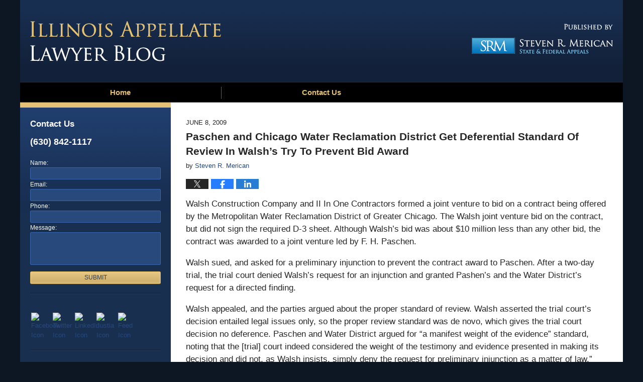

--- FILE ---
content_type: text/html; charset=UTF-8
request_url: https://www.illinoisappellatelawyerblog.com/paschen_and_chicago_water_recl/
body_size: 11641
content:
<!DOCTYPE html>
<html class="no-js displaymode-full" itemscope itemtype="http://schema.org/Blog" lang="en-US">
	<head prefix="og: http://ogp.me/ns# article: http://ogp.me/ns/article#" >
		<meta http-equiv="Content-Type" content="text/html; charset=utf-8" />
		<title>Paschen and Chicago Water Reclamation District Get Deferential Standard Of Review In Walsh’s Try To Prevent Bid Award - Illinois Appellate Lawyer Blog - June 8, 2009</title>
		<meta name="viewport" content="width=device-width, initial-scale=1.0" />

		<link rel="stylesheet" type="text/css" media="all" href="/jresources/v/20191029061149/css/main.css" />


		<script type="text/javascript">
			document.documentElement.className = document.documentElement.className.replace(/\bno-js\b/,"js");
		</script>

		<meta name="referrer" content="origin" />
		<meta name="referrer" content="unsafe-url" />

		<meta name='robots' content='index, follow, max-image-preview:large, max-snippet:-1, max-video-preview:-1' />
	<style>img:is([sizes="auto" i], [sizes^="auto," i]) { contain-intrinsic-size: 3000px 1500px }</style>
	
	<!-- This site is optimized with the Yoast SEO plugin v25.7 - https://yoast.com/wordpress/plugins/seo/ -->
	<meta name="description" content="Walsh Construction Company and II In One Contractors formed a joint venture to bid on a contract being offered by the Metropolitan Water Reclamation - June 8, 2009" />
	<link rel="canonical" href="https://www.illinoisappellatelawyerblog.com/paschen_and_chicago_water_recl/" />
	<meta name="twitter:label1" content="Written by" />
	<meta name="twitter:data1" content="Steven R. Merican" />
	<meta name="twitter:label2" content="Est. reading time" />
	<meta name="twitter:data2" content="2 minutes" />
	<!-- / Yoast SEO plugin. -->


<link rel="alternate" type="application/rss+xml" title="Illinois Appellate Lawyer Blog &raquo; Feed" href="https://www.illinoisappellatelawyerblog.com/feed/" />
<link rel="alternate" type="application/rss+xml" title="Illinois Appellate Lawyer Blog &raquo; Comments Feed" href="https://www.illinoisappellatelawyerblog.com/comments/feed/" />
<script type="text/javascript">
/* <![CDATA[ */
window._wpemojiSettings = {"baseUrl":"https:\/\/s.w.org\/images\/core\/emoji\/16.0.1\/72x72\/","ext":".png","svgUrl":"https:\/\/s.w.org\/images\/core\/emoji\/16.0.1\/svg\/","svgExt":".svg","source":{"concatemoji":"https:\/\/www.illinoisappellatelawyerblog.com\/wp-includes\/js\/wp-emoji-release.min.js?ver=7f08c3448240c80842b50f945023b5cf"}};
/*! This file is auto-generated */
!function(s,n){var o,i,e;function c(e){try{var t={supportTests:e,timestamp:(new Date).valueOf()};sessionStorage.setItem(o,JSON.stringify(t))}catch(e){}}function p(e,t,n){e.clearRect(0,0,e.canvas.width,e.canvas.height),e.fillText(t,0,0);var t=new Uint32Array(e.getImageData(0,0,e.canvas.width,e.canvas.height).data),a=(e.clearRect(0,0,e.canvas.width,e.canvas.height),e.fillText(n,0,0),new Uint32Array(e.getImageData(0,0,e.canvas.width,e.canvas.height).data));return t.every(function(e,t){return e===a[t]})}function u(e,t){e.clearRect(0,0,e.canvas.width,e.canvas.height),e.fillText(t,0,0);for(var n=e.getImageData(16,16,1,1),a=0;a<n.data.length;a++)if(0!==n.data[a])return!1;return!0}function f(e,t,n,a){switch(t){case"flag":return n(e,"\ud83c\udff3\ufe0f\u200d\u26a7\ufe0f","\ud83c\udff3\ufe0f\u200b\u26a7\ufe0f")?!1:!n(e,"\ud83c\udde8\ud83c\uddf6","\ud83c\udde8\u200b\ud83c\uddf6")&&!n(e,"\ud83c\udff4\udb40\udc67\udb40\udc62\udb40\udc65\udb40\udc6e\udb40\udc67\udb40\udc7f","\ud83c\udff4\u200b\udb40\udc67\u200b\udb40\udc62\u200b\udb40\udc65\u200b\udb40\udc6e\u200b\udb40\udc67\u200b\udb40\udc7f");case"emoji":return!a(e,"\ud83e\udedf")}return!1}function g(e,t,n,a){var r="undefined"!=typeof WorkerGlobalScope&&self instanceof WorkerGlobalScope?new OffscreenCanvas(300,150):s.createElement("canvas"),o=r.getContext("2d",{willReadFrequently:!0}),i=(o.textBaseline="top",o.font="600 32px Arial",{});return e.forEach(function(e){i[e]=t(o,e,n,a)}),i}function t(e){var t=s.createElement("script");t.src=e,t.defer=!0,s.head.appendChild(t)}"undefined"!=typeof Promise&&(o="wpEmojiSettingsSupports",i=["flag","emoji"],n.supports={everything:!0,everythingExceptFlag:!0},e=new Promise(function(e){s.addEventListener("DOMContentLoaded",e,{once:!0})}),new Promise(function(t){var n=function(){try{var e=JSON.parse(sessionStorage.getItem(o));if("object"==typeof e&&"number"==typeof e.timestamp&&(new Date).valueOf()<e.timestamp+604800&&"object"==typeof e.supportTests)return e.supportTests}catch(e){}return null}();if(!n){if("undefined"!=typeof Worker&&"undefined"!=typeof OffscreenCanvas&&"undefined"!=typeof URL&&URL.createObjectURL&&"undefined"!=typeof Blob)try{var e="postMessage("+g.toString()+"("+[JSON.stringify(i),f.toString(),p.toString(),u.toString()].join(",")+"));",a=new Blob([e],{type:"text/javascript"}),r=new Worker(URL.createObjectURL(a),{name:"wpTestEmojiSupports"});return void(r.onmessage=function(e){c(n=e.data),r.terminate(),t(n)})}catch(e){}c(n=g(i,f,p,u))}t(n)}).then(function(e){for(var t in e)n.supports[t]=e[t],n.supports.everything=n.supports.everything&&n.supports[t],"flag"!==t&&(n.supports.everythingExceptFlag=n.supports.everythingExceptFlag&&n.supports[t]);n.supports.everythingExceptFlag=n.supports.everythingExceptFlag&&!n.supports.flag,n.DOMReady=!1,n.readyCallback=function(){n.DOMReady=!0}}).then(function(){return e}).then(function(){var e;n.supports.everything||(n.readyCallback(),(e=n.source||{}).concatemoji?t(e.concatemoji):e.wpemoji&&e.twemoji&&(t(e.twemoji),t(e.wpemoji)))}))}((window,document),window._wpemojiSettings);
/* ]]> */
</script>
<style id='wp-emoji-styles-inline-css' type='text/css'>

	img.wp-smiley, img.emoji {
		display: inline !important;
		border: none !important;
		box-shadow: none !important;
		height: 1em !important;
		width: 1em !important;
		margin: 0 0.07em !important;
		vertical-align: -0.1em !important;
		background: none !important;
		padding: 0 !important;
	}
</style>
<link rel='stylesheet' id='wp-block-library-css' href='https://www.illinoisappellatelawyerblog.com/wp-includes/css/dist/block-library/style.min.css?ver=7f08c3448240c80842b50f945023b5cf' type='text/css' media='all' />
<style id='classic-theme-styles-inline-css' type='text/css'>
/*! This file is auto-generated */
.wp-block-button__link{color:#fff;background-color:#32373c;border-radius:9999px;box-shadow:none;text-decoration:none;padding:calc(.667em + 2px) calc(1.333em + 2px);font-size:1.125em}.wp-block-file__button{background:#32373c;color:#fff;text-decoration:none}
</style>
<style id='global-styles-inline-css' type='text/css'>
:root{--wp--preset--aspect-ratio--square: 1;--wp--preset--aspect-ratio--4-3: 4/3;--wp--preset--aspect-ratio--3-4: 3/4;--wp--preset--aspect-ratio--3-2: 3/2;--wp--preset--aspect-ratio--2-3: 2/3;--wp--preset--aspect-ratio--16-9: 16/9;--wp--preset--aspect-ratio--9-16: 9/16;--wp--preset--color--black: #000000;--wp--preset--color--cyan-bluish-gray: #abb8c3;--wp--preset--color--white: #ffffff;--wp--preset--color--pale-pink: #f78da7;--wp--preset--color--vivid-red: #cf2e2e;--wp--preset--color--luminous-vivid-orange: #ff6900;--wp--preset--color--luminous-vivid-amber: #fcb900;--wp--preset--color--light-green-cyan: #7bdcb5;--wp--preset--color--vivid-green-cyan: #00d084;--wp--preset--color--pale-cyan-blue: #8ed1fc;--wp--preset--color--vivid-cyan-blue: #0693e3;--wp--preset--color--vivid-purple: #9b51e0;--wp--preset--gradient--vivid-cyan-blue-to-vivid-purple: linear-gradient(135deg,rgba(6,147,227,1) 0%,rgb(155,81,224) 100%);--wp--preset--gradient--light-green-cyan-to-vivid-green-cyan: linear-gradient(135deg,rgb(122,220,180) 0%,rgb(0,208,130) 100%);--wp--preset--gradient--luminous-vivid-amber-to-luminous-vivid-orange: linear-gradient(135deg,rgba(252,185,0,1) 0%,rgba(255,105,0,1) 100%);--wp--preset--gradient--luminous-vivid-orange-to-vivid-red: linear-gradient(135deg,rgba(255,105,0,1) 0%,rgb(207,46,46) 100%);--wp--preset--gradient--very-light-gray-to-cyan-bluish-gray: linear-gradient(135deg,rgb(238,238,238) 0%,rgb(169,184,195) 100%);--wp--preset--gradient--cool-to-warm-spectrum: linear-gradient(135deg,rgb(74,234,220) 0%,rgb(151,120,209) 20%,rgb(207,42,186) 40%,rgb(238,44,130) 60%,rgb(251,105,98) 80%,rgb(254,248,76) 100%);--wp--preset--gradient--blush-light-purple: linear-gradient(135deg,rgb(255,206,236) 0%,rgb(152,150,240) 100%);--wp--preset--gradient--blush-bordeaux: linear-gradient(135deg,rgb(254,205,165) 0%,rgb(254,45,45) 50%,rgb(107,0,62) 100%);--wp--preset--gradient--luminous-dusk: linear-gradient(135deg,rgb(255,203,112) 0%,rgb(199,81,192) 50%,rgb(65,88,208) 100%);--wp--preset--gradient--pale-ocean: linear-gradient(135deg,rgb(255,245,203) 0%,rgb(182,227,212) 50%,rgb(51,167,181) 100%);--wp--preset--gradient--electric-grass: linear-gradient(135deg,rgb(202,248,128) 0%,rgb(113,206,126) 100%);--wp--preset--gradient--midnight: linear-gradient(135deg,rgb(2,3,129) 0%,rgb(40,116,252) 100%);--wp--preset--font-size--small: 13px;--wp--preset--font-size--medium: 20px;--wp--preset--font-size--large: 36px;--wp--preset--font-size--x-large: 42px;--wp--preset--spacing--20: 0.44rem;--wp--preset--spacing--30: 0.67rem;--wp--preset--spacing--40: 1rem;--wp--preset--spacing--50: 1.5rem;--wp--preset--spacing--60: 2.25rem;--wp--preset--spacing--70: 3.38rem;--wp--preset--spacing--80: 5.06rem;--wp--preset--shadow--natural: 6px 6px 9px rgba(0, 0, 0, 0.2);--wp--preset--shadow--deep: 12px 12px 50px rgba(0, 0, 0, 0.4);--wp--preset--shadow--sharp: 6px 6px 0px rgba(0, 0, 0, 0.2);--wp--preset--shadow--outlined: 6px 6px 0px -3px rgba(255, 255, 255, 1), 6px 6px rgba(0, 0, 0, 1);--wp--preset--shadow--crisp: 6px 6px 0px rgba(0, 0, 0, 1);}:where(.is-layout-flex){gap: 0.5em;}:where(.is-layout-grid){gap: 0.5em;}body .is-layout-flex{display: flex;}.is-layout-flex{flex-wrap: wrap;align-items: center;}.is-layout-flex > :is(*, div){margin: 0;}body .is-layout-grid{display: grid;}.is-layout-grid > :is(*, div){margin: 0;}:where(.wp-block-columns.is-layout-flex){gap: 2em;}:where(.wp-block-columns.is-layout-grid){gap: 2em;}:where(.wp-block-post-template.is-layout-flex){gap: 1.25em;}:where(.wp-block-post-template.is-layout-grid){gap: 1.25em;}.has-black-color{color: var(--wp--preset--color--black) !important;}.has-cyan-bluish-gray-color{color: var(--wp--preset--color--cyan-bluish-gray) !important;}.has-white-color{color: var(--wp--preset--color--white) !important;}.has-pale-pink-color{color: var(--wp--preset--color--pale-pink) !important;}.has-vivid-red-color{color: var(--wp--preset--color--vivid-red) !important;}.has-luminous-vivid-orange-color{color: var(--wp--preset--color--luminous-vivid-orange) !important;}.has-luminous-vivid-amber-color{color: var(--wp--preset--color--luminous-vivid-amber) !important;}.has-light-green-cyan-color{color: var(--wp--preset--color--light-green-cyan) !important;}.has-vivid-green-cyan-color{color: var(--wp--preset--color--vivid-green-cyan) !important;}.has-pale-cyan-blue-color{color: var(--wp--preset--color--pale-cyan-blue) !important;}.has-vivid-cyan-blue-color{color: var(--wp--preset--color--vivid-cyan-blue) !important;}.has-vivid-purple-color{color: var(--wp--preset--color--vivid-purple) !important;}.has-black-background-color{background-color: var(--wp--preset--color--black) !important;}.has-cyan-bluish-gray-background-color{background-color: var(--wp--preset--color--cyan-bluish-gray) !important;}.has-white-background-color{background-color: var(--wp--preset--color--white) !important;}.has-pale-pink-background-color{background-color: var(--wp--preset--color--pale-pink) !important;}.has-vivid-red-background-color{background-color: var(--wp--preset--color--vivid-red) !important;}.has-luminous-vivid-orange-background-color{background-color: var(--wp--preset--color--luminous-vivid-orange) !important;}.has-luminous-vivid-amber-background-color{background-color: var(--wp--preset--color--luminous-vivid-amber) !important;}.has-light-green-cyan-background-color{background-color: var(--wp--preset--color--light-green-cyan) !important;}.has-vivid-green-cyan-background-color{background-color: var(--wp--preset--color--vivid-green-cyan) !important;}.has-pale-cyan-blue-background-color{background-color: var(--wp--preset--color--pale-cyan-blue) !important;}.has-vivid-cyan-blue-background-color{background-color: var(--wp--preset--color--vivid-cyan-blue) !important;}.has-vivid-purple-background-color{background-color: var(--wp--preset--color--vivid-purple) !important;}.has-black-border-color{border-color: var(--wp--preset--color--black) !important;}.has-cyan-bluish-gray-border-color{border-color: var(--wp--preset--color--cyan-bluish-gray) !important;}.has-white-border-color{border-color: var(--wp--preset--color--white) !important;}.has-pale-pink-border-color{border-color: var(--wp--preset--color--pale-pink) !important;}.has-vivid-red-border-color{border-color: var(--wp--preset--color--vivid-red) !important;}.has-luminous-vivid-orange-border-color{border-color: var(--wp--preset--color--luminous-vivid-orange) !important;}.has-luminous-vivid-amber-border-color{border-color: var(--wp--preset--color--luminous-vivid-amber) !important;}.has-light-green-cyan-border-color{border-color: var(--wp--preset--color--light-green-cyan) !important;}.has-vivid-green-cyan-border-color{border-color: var(--wp--preset--color--vivid-green-cyan) !important;}.has-pale-cyan-blue-border-color{border-color: var(--wp--preset--color--pale-cyan-blue) !important;}.has-vivid-cyan-blue-border-color{border-color: var(--wp--preset--color--vivid-cyan-blue) !important;}.has-vivid-purple-border-color{border-color: var(--wp--preset--color--vivid-purple) !important;}.has-vivid-cyan-blue-to-vivid-purple-gradient-background{background: var(--wp--preset--gradient--vivid-cyan-blue-to-vivid-purple) !important;}.has-light-green-cyan-to-vivid-green-cyan-gradient-background{background: var(--wp--preset--gradient--light-green-cyan-to-vivid-green-cyan) !important;}.has-luminous-vivid-amber-to-luminous-vivid-orange-gradient-background{background: var(--wp--preset--gradient--luminous-vivid-amber-to-luminous-vivid-orange) !important;}.has-luminous-vivid-orange-to-vivid-red-gradient-background{background: var(--wp--preset--gradient--luminous-vivid-orange-to-vivid-red) !important;}.has-very-light-gray-to-cyan-bluish-gray-gradient-background{background: var(--wp--preset--gradient--very-light-gray-to-cyan-bluish-gray) !important;}.has-cool-to-warm-spectrum-gradient-background{background: var(--wp--preset--gradient--cool-to-warm-spectrum) !important;}.has-blush-light-purple-gradient-background{background: var(--wp--preset--gradient--blush-light-purple) !important;}.has-blush-bordeaux-gradient-background{background: var(--wp--preset--gradient--blush-bordeaux) !important;}.has-luminous-dusk-gradient-background{background: var(--wp--preset--gradient--luminous-dusk) !important;}.has-pale-ocean-gradient-background{background: var(--wp--preset--gradient--pale-ocean) !important;}.has-electric-grass-gradient-background{background: var(--wp--preset--gradient--electric-grass) !important;}.has-midnight-gradient-background{background: var(--wp--preset--gradient--midnight) !important;}.has-small-font-size{font-size: var(--wp--preset--font-size--small) !important;}.has-medium-font-size{font-size: var(--wp--preset--font-size--medium) !important;}.has-large-font-size{font-size: var(--wp--preset--font-size--large) !important;}.has-x-large-font-size{font-size: var(--wp--preset--font-size--x-large) !important;}
:where(.wp-block-post-template.is-layout-flex){gap: 1.25em;}:where(.wp-block-post-template.is-layout-grid){gap: 1.25em;}
:where(.wp-block-columns.is-layout-flex){gap: 2em;}:where(.wp-block-columns.is-layout-grid){gap: 2em;}
:root :where(.wp-block-pullquote){font-size: 1.5em;line-height: 1.6;}
</style>
<script type="text/javascript" src="https://www.illinoisappellatelawyerblog.com/wp-includes/js/jquery/jquery.min.js?ver=3.7.1" id="jquery-core-js"></script>
<script type="text/javascript" src="https://www.illinoisappellatelawyerblog.com/wp-includes/js/jquery/jquery-migrate.min.js?ver=3.4.1" id="jquery-migrate-js"></script>
<link rel="https://api.w.org/" href="https://www.illinoisappellatelawyerblog.com/wp-json/" /><link rel="alternate" title="JSON" type="application/json" href="https://www.illinoisappellatelawyerblog.com/wp-json/wp/v2/posts/284" /><link rel="EditURI" type="application/rsd+xml" title="RSD" href="https://www.illinoisappellatelawyerblog.com/xmlrpc.php?rsd" />

<link rel='shortlink' href='https://wp.me/p8asJ7-4A' />
<link rel="alternate" title="oEmbed (JSON)" type="application/json+oembed" href="https://www.illinoisappellatelawyerblog.com/wp-json/oembed/1.0/embed?url=https%3A%2F%2Fwww.illinoisappellatelawyerblog.com%2Fpaschen_and_chicago_water_recl%2F" />
<link rel="alternate" title="oEmbed (XML)" type="text/xml+oembed" href="https://www.illinoisappellatelawyerblog.com/wp-json/oembed/1.0/embed?url=https%3A%2F%2Fwww.illinoisappellatelawyerblog.com%2Fpaschen_and_chicago_water_recl%2F&#038;format=xml" />
<link rel="amphtml" href="https://www.illinoisappellatelawyerblog.com/amp/paschen_and_chicago_water_recl/" />
		<!-- Willow Authorship Tags -->
<link href="https://www.illinoisappellatelawyerblog.com/" rel="author" />

<!-- End Willow Authorship Tags -->		<!-- Willow Opengraph and Twitter Cards -->
<meta name="twitter:creator" content="@appellatology" />
<meta name="twitter:card" content="summary" />
<meta name="twitter:url" content="https://wp.me/p8asJ7-4A" />
<meta name="twitter:title" content="Paschen and Chicago Water Reclamation District Get Deferential Standard Of Review In Walsh’s Try To Prevent Bid Award" />
<meta name="twitter:description" content="Walsh Construction Company and II In One Contractors formed a joint venture to bid on a contract being offered by the Metropolitan Water Reclamation District of Greater Chicago. The Walsh joint ..." />
<meta name="twitter:image" content="https://www.illinoisappellatelawyerblog.com/files/2019/03/social-image-logo-og.png" />
<meta property="article:published_time" content="2009-06-08T00:14:59-05:00" />
<meta property="article:modified_time" content="2009-06-08T00:14:59-05:00" />
<meta property="article:section" content="Standard of Review" />
<meta property="article:author" content="https://www.illinoisappellatelawyerblog.com/author/illinoislocalcounsel1/" />
<meta property="og:url" content="https://www.illinoisappellatelawyerblog.com/paschen_and_chicago_water_recl/" />
<meta property="og:title" content="Paschen and Chicago Water Reclamation District Get Deferential Standard Of Review In Walsh’s Try To Prevent Bid Award" />
<meta property="og:description" content="Walsh Construction Company and II In One Contractors formed a joint venture to bid on a contract being offered by the Metropolitan Water Reclamation District of Greater Chicago. The Walsh joint ..." />
<meta property="og:type" content="article" />
<meta property="og:image" content="https://www.illinoisappellatelawyerblog.com/files/2019/03/social-image-logo-og.png" />
<meta property="og:image:width" content="1200" />
<meta property="og:image:height" content="1200" />
<meta property="og:image:url" content="https://www.illinoisappellatelawyerblog.com/files/2019/03/social-image-logo-og.png" />
<meta property="og:image:secure_url" content="https://www.illinoisappellatelawyerblog.com/files/2019/03/social-image-logo-og.png" />
<meta property="og:site_name" content="Illinois Appellate Lawyer Blog" />

<!-- End Willow Opengraph and Twitter Cards -->

				<link rel="shortcut icon" type="image/x-icon" href="/jresources/v/20191029061149/icons/favicon.ico"  />
<!-- Google Analytics Metadata -->
<script> window.jmetadata = window.jmetadata || { site: { id: '540', installation: 'lawblogger', name: 'illinoisappellatelawyerblog-com',  willow: '1', domain: 'illinoisappellatelawyerblog.com', key: 'Li0tLSAuLi0gLi4uIC0gLi4gLi1pbGxpbm9pc2FwcGVsbGF0ZWxhd3llcmJsb2cuY29t' }, analytics: { ga4: [ { measurementId: 'G-CNZBKJYVD4' } ] } } </script>
<!-- End of Google Analytics Metadata -->

<!-- Google Tag Manager -->
<script>(function(w,d,s,l,i){w[l]=w[l]||[];w[l].push({'gtm.start': new Date().getTime(),event:'gtm.js'});var f=d.getElementsByTagName(s)[0], j=d.createElement(s),dl=l!='dataLayer'?'&l='+l:'';j.async=true;j.src= 'https://www.googletagmanager.com/gtm.js?id='+i+dl;f.parentNode.insertBefore(j,f); })(window,document,'script','dataLayer','GTM-PHFNLNH');</script>
<!-- End Google Tag Manager -->

<link rel="next" href="https://www.illinoisappellatelawyerblog.com/inmates_motion_attacking_void/" />
<link rel="prev" href="https://www.illinoisappellatelawyerblog.com/plain_error_doctrine_prevents/" />

	<script async defer src="https://justatic.com/e/widgets/js/justia.js"></script>

	</head>
	<body class="willow willow-responsive wp-singular post-template-default single single-post postid-284 single-format-standard wp-theme-Willow-Responsive">
	<div id="top-numbers-v2" class="tnv2-sticky"> <ul> <li>Contact Us Now: <strong>(630) 842-1117</strong> <a class="tnv2-button" rel="nofollow" href="tel:(630) 842-1117" data-gtm-location="Sticky Header" data-gtm-value="(630) 842-1117" data-gtm-action="Contact" data-gtm-category="Phones" data-gtm-device="Mobile" data-gtm-event="phone_contact" data-gtm-label="Call" data-gtm-target="Button" data-gtm-type="click">Tap Here To Call Us</a> </li> </ul> </div>

<div id="fb-root"></div>

		<div class="container">
			<div class="cwrap">

			<!-- HEADER -->
			<header id="header" role="banner">
							<div id="head" class="header-tag-group">

					<div id="logo">
						<a href="https://www.illinoisappellatelawyerblog.com/">							<img src="/jresources/v/20191029061149/images/logo.png" id="mainlogo" alt="Steven R. Merican" />
							Illinois Appellate Lawyer Blog</a>
					</div>
										<div id="tagline"><a  href="https://www.illinoisappellatelawyerblog.com/" class="tagline-link tagline-text">Published By Steven R. Merican</a></div>
									</div><!--/#head-->
				<nav id="main-nav" role="navigation">
					<span class="visuallyhidden">Navigation</span>
					<div id="topnav" class="topnav nav-custom"><ul id="tnav-toplevel" class="menu"><li id="menu-item-8" class="priority_1 menu-item menu-item-type-custom menu-item-object-custom menu-item-home menu-item-8"><a href="https://www.illinoisappellatelawyerblog.com/">Home</a></li>
<li id="menu-item-1088" class="menu-item menu-item-type-post_type menu-item-object-page menu-item-1088"><a href="https://www.illinoisappellatelawyerblog.com/contact-us/">Contact Us</a></li>
</ul></div>				</nav>
							</header>

			            

            <!-- MAIN -->
            <div id="main">
	                            <div class="mwrap">
                	
                	
	                <section class="content">
	                		                	<div class="bodytext">
		                	

<article id="post-284" class="entry post-284 post type-post status-publish format-standard hentry category-standard-of-review" itemprop="blogPost" itemtype="http://schema.org/BlogPosting" itemscope>
	<link itemprop="mainEntityOfPage" href="https://www.illinoisappellatelawyerblog.com/paschen_and_chicago_water_recl/" />
	<div class="inner-wrapper">
		<header>

			
			
						<div id="default-featured-image-284-post-id-284" itemprop="image" itemtype="http://schema.org/ImageObject" itemscope>
	<link itemprop="url" href="https://www.illinoisappellatelawyerblog.com/files/2019/03/social-image-logo-og.png" />
	<meta itemprop="width" content="1200" />
	<meta itemprop="height" content="1200" />
	<meta itemprop="representativeOfPage" content="http://schema.org/False" />
</div>
			<div class="published-date"><span class="published-date-label"></span> <time datetime="2009-06-08T00:14:59-05:00" class="post-date published" itemprop="datePublished" pubdate>June 8, 2009</time></div>
			
			
            <h1 class="entry-title" itemprop="name">Paschen and Chicago Water Reclamation District Get Deferential Standard Of Review In Walsh’s Try To Prevent Bid Award</h1>
                <meta itemprop="headline" content="Paschen and Chicago Water Reclamation District Get Deferential Standard Of Review In Walsh’s Try To Prevent..." />
			
			
			<div class="author vcard">by <span itemprop="author" itemtype="http://schema.org/Person" itemscope><a href="https://www.illinoisappellatelawyerblog.com/" class="url fn author-illinoislocalcounsel1 author-1369 post-author-link" rel="author" target="_self" itemprop="url"><span itemprop="name">Steven R. Merican</span></a><meta itemprop="sameAs" content="https://twitter.com/appellatology" /><meta itemprop="sameAs" content="https://www.linkedin.com/pub/steven-merican/4/591/557" /><meta itemprop="sameAs" content="http://lawyers.justia.com/lawyer/steven-r-merican-1482481" /></span></div>
			
			<div class="sharelinks sharelinks-284 sharelinks-horizontal" id="sharelinks-284">
	<a href="https://twitter.com/intent/tweet?url=https%3A%2F%2Fwp.me%2Fp8asJ7-4A&amp;text=Paschen+and+Chicago+Water+Reclamation+District+Get+Deferential+Standard+Of+Review+In+Walsh%E2%80%99s+Try+To+Prevent+Bid+Award&amp;related=appellatology%3APost+Author" target="_blank"  onclick="javascript:window.open(this.href, '', 'menubar=no,toolbar=no,resizable=yes,scrollbars=yes,height=600,width=600');return false;"><img src="https://www.illinoisappellatelawyerblog.com/wp-content/themes/Willow-Responsive/images/share/twitter.gif" alt="Tweet this Post" /></a>
	<a href="https://www.facebook.com/sharer/sharer.php?u=https%3A%2F%2Fwww.illinoisappellatelawyerblog.com%2Fpaschen_and_chicago_water_recl%2F" target="_blank"  onclick="javascript:window.open(this.href, '', 'menubar=no,toolbar=no,resizable=yes,scrollbars=yes,height=600,width=600');return false;"><img src="https://www.illinoisappellatelawyerblog.com/wp-content/themes/Willow-Responsive/images/share/fb.gif" alt="Share on Facebook" /></a>
	<a href="http://www.linkedin.com/shareArticle?mini=true&amp;url=https%3A%2F%2Fwww.illinoisappellatelawyerblog.com%2Fpaschen_and_chicago_water_recl%2F&amp;title=Paschen+and+Chicago+Water+Reclamation+District+Get+Deferential+Standard+Of+Review+In+Walsh%E2%80%99s+Try+To+Prevent+Bid+Award&amp;source=Illinois+Appellate+Lawyer+Blog" target="_blank"  onclick="javascript:window.open(this.href, '', 'menubar=no,toolbar=no,resizable=yes,scrollbars=yes,height=600,width=600');return false;"><img src="https://www.illinoisappellatelawyerblog.com/wp-content/themes/Willow-Responsive/images/share/linkedin.gif" alt="Share on LinkedIn" /></a>
</div>					</header>
		<div class="content" itemprop="articleBody">
									<div class="entry-content">
								<p>Walsh Construction Company and II In One Contractors formed a joint venture to bid on a contract being offered by the Metropolitan Water Reclamation District of Greater Chicago.  The Walsh joint venture bid on the contract, but did not sign the required D-3 sheet.  Although Walsh’s bid was about $10 million less than any other bid, the contract was awarded to a joint venture led by F. H. Paschen.</p>
<p>Walsh sued, and asked for a preliminary injunction to prevent the contract award to Paschen.  After a two-day trial, the trial court denied Walsh’s request for an injunction and granted Pashen’s and the Water District’s request for a directed finding.</p>
<p>Walsh appealed,  and the parties argued about the proper standard of review.  Walsh asserted the trial court’s decision entailed legal issues only, so the proper review standard was de novo, which gives the trial court decision no deference.  Paschen and Water District argued for “a manifest weight of the evidence” standard, noting that the [trial] court indeed considered the weight of the testimony and evidence presented in making its decision and did not, as Walsh insists, simply deny the request for preliminary injunction as a matter of law.”</p>
<p>The First District Illinois Appellate Court agreed with Paschen and the Water District.  The appellate court acknowledged that a de novo standard would apply had the trial court ruled that the party asking for the injunction failed to offer at “least some evidence on the essential elements of its cause of action.”</p>
<p>But in this case, “contrary to its [Walsh’s] assertions, it is evident that the court made credibility findings and, in particular, weighed the quality of the evidence … [The trial court] made this decision [granting the directed finding for Paschen and the Water District] as a fact finder after considering the totality and quality of the evidence presented and drawing reasonable inferences therefrom, thus meriting deferential [manifest weight of the evidence] review.”</p>
<p>Get the whole case, <a href="http://www.state.il.us/court/OPINIONS/AppellateCourt/2009/1stDistrict/March/1083167.pdf">Walsh/II In One Joint Venture III v. Metropolitan Water Reclamation District of Greater Chicago, No. 1-08-3167 (3/20/09), </a>by clicking here.</p>
							</div>
					</div>
		<footer>
							<div class="author vcard">by <span itemprop="author" itemtype="http://schema.org/Person" itemscope><a href="https://www.illinoisappellatelawyerblog.com/" class="url fn author-illinoislocalcounsel1 author-1369 post-author-link" rel="author" target="_self" itemprop="url"><span itemprop="name">Steven R. Merican</span></a><meta itemprop="sameAs" content="https://twitter.com/appellatology" /><meta itemprop="sameAs" content="https://www.linkedin.com/pub/steven-merican/4/591/557" /><meta itemprop="sameAs" content="http://lawyers.justia.com/lawyer/steven-r-merican-1482481" /></span></div>						<div itemprop="publisher" itemtype="http://schema.org/Organization" itemscope>
				<meta itemprop="name" content="Steven R. Merican" />
				
<div itemprop="logo" itemtype="http://schema.org/ImageObject" itemscope>
	<link itemprop="url" href="https://www.illinoisappellatelawyerblog.com/files/2018/07/StevenRMerican-GoogleImage.png" />
	<meta itemprop="height" content="60" />
	<meta itemprop="width" content="131" />
	<meta itemprop="representativeOfPage" content="http://schema.org/True" />
</div>
			</div>

			<div class="category-list"><span class="category-list-label">Posted in:</span> <span class="category-list-items"><a href="https://www.illinoisappellatelawyerblog.com/category/standard-of-review/" title="View all posts in Standard of Review" class="category-standard-of-review term-9 post-category-link">Standard of Review</a></span></div>			
			<div class="published-date"><span class="published-date-label"></span> <time datetime="2009-06-08T00:14:59-05:00" class="post-date published" itemprop="datePublished" pubdate>June 8, 2009</time></div>			<div class="visuallyhidden">Updated:
				<time datetime="2009-06-08T00:14:59-05:00" class="updated" itemprop="dateModified">June 8, 2009 12:14 am</time>
			</div>

			
			
			
			
<!-- You can start editing here. -->


			<!-- If comments are closed. -->
		<p class="nocomments">Comments are closed.</p>

	

		</footer>

	</div>
</article>
	<div class="navigation">
		<nav id="post-pagination-bottom" class="pagination post-pagination" role="navigation">
		<span class="nav-prev"><a rel="prev" href="https://www.illinoisappellatelawyerblog.com/plain_error_doctrine_prevents/" title="Plain Error Doctrine Prevents Waiver Of  Appellate Argument Against Involuntary Administration Of Psychotropic Drugs"><span class="arrow-left">&laquo;</span> Previous</a></span> <span class="nav-sep">|</span> <span class="nav-home"><a rel="home" href="https://www.illinoisappellatelawyerblog.com/">Home</a></span> <span class="nav-sep">|</span> <span class="nav-next"><a rel="next" href="https://www.illinoisappellatelawyerblog.com/inmates_motion_attacking_void/" title="Inmate’s Motion Attacking Void Judgment Tolls Time To Appeal">Next <span class="arrow-right">&raquo;</span></a></span>				</nav>
	</div>
								</div>

																<aside class="sidebar primary-sidebar sc-2 secondary-content" id="sc-2">
			</aside>

							
						</section>

						<aside class="sidebar secondary-sidebar sc-1 secondary-content" id="sc-1">
	    <div id="justia_contact_form-2" class="widget sidebar-widget primary-sidebar-widget justia_contact_form">
    <strong class="widget-title sidebar-widget-title primary-sidebar-widget-title">Contact Us</strong><div class="content widget-content sidebar-widget-content primary-sidebar-widget-content">
    <div class="formdesc"><strong>(630) 842-1117</strong></div>
    <div id="contactform">
            <form data-gtm-label="Consultation Form" data-gtm-action="Submission" data-gtm-category="Forms" data-gtm-type="submission" data-gtm-conversion="1" id="genericcontactform" name="genericcontactform" action="/jshared/blog-contactus/" class="widget_form" data-validate="parsley">
            <div data-directive="j-recaptcha" data-recaptcha-key="6Lfk1LwUAAAAAOHwqLN1pyv5UJ2EfDf7qxceb6Uh" data-version="2" data-set-lang="en"></div>
            <div id="errmsg"></div>
            <input type="hidden" name="wpid" value="2" />
            <input type="hidden" name="5_From_Page" value="Illinois Appellate Lawyer Blog" />
            <input type="hidden" name="firm_name" value="Steven R. Merican" />
            <input type="hidden" name="blog_name" value="Illinois Appellate Lawyer Blog" />
            <input type="hidden" name="site_id" value="" />
            <input type="hidden" name="prefix" value="540" />
            <input type="hidden" name="source" value="main" />
            <input type="hidden" name="source_off" value="" />
            <input type="hidden" name="return_url" value="https://www.illinoisappellatelawyerblog.com/thank-you/" />
            <input type="hidden" name="current_url" value="https://www.illinoisappellatelawyerblog.com/paschen_and_chicago_water_recl/" />
            <input type="hidden" name="big_or_small" value="big" />
            <input type="hidden" name="is_blog" value="yes" />
            <span class="fld name"><label for="Name">Name:</label><input type="text" name="10_Name" id="Name" value=""    class="required"  required/></span><span class="fld email"><label for="Email">Email:</label><input type="email" name="20_Email" id="Email" value=""    class="required"  required/></span><span class="fld phone"><label for="Phone">Phone:</label><input type="tel" name="30_Phone" id="Phone" value=""   pattern="[\+\(\)\d -]+" title="Please enter a valid phone number."  class="required"  required/></span><span class="fld message"><label for="Message">Message:</label><textarea name="40_Message" id="Message"   class="required"  required></textarea></span>
            
            
            
            
            <input type="hidden" name="required_fields" value="10_Name,20_Email,30_Phone,40_Message" />
            <input type="hidden" name="form_location" value="Consultation Form">
            <span class="submit">
                <button type="submit" name="submitbtn">Submit</button>
            </span>
        </form>
    </div>
    <div style="display:none !important;" class="normal" id="jwpform-validation"></div>
    </div></div><div id="jwpw_connect-2" class="widget sidebar-widget primary-sidebar-widget jwpw_connect">
    <strong class="widget-title sidebar-widget-title primary-sidebar-widget-title"></strong><div class="content widget-content sidebar-widget-content primary-sidebar-widget-content">
    
        <p class="connect-icons">
            <a href="https://www.facebook.com/pages/Steven-R-Merican-PC/206101296154566" target="_blank" title="Facebook"><img src="https://lawyers.justia.com/s/facebook-64.png" alt="Facebook Icon" border="0" /></a><a href="https://twitter.com/appellatology" target="_blank" title="Twitter"><img src="https://lawyers.justia.com/s/twitter-64.png" alt="Twitter Icon" border="0" /></a><a href="https://www.linkedin.com/pub/steven-merican/4/591/557" target="_blank" title="LinkedIn"><img src="https://lawyers.justia.com/s/linkedin-64.png" alt="LinkedIn Icon" border="0" /></a><a href="https://lawyers.justia.com/lawyer/steven-r-merican-1482481" target="_blank" title="Justia"><img src="https://lawyers.justia.com/s/justia-64.png" alt="Justia Icon" border="0" /></a><a href="http://rss.justia.com/IllinoisAppellateLawyerBlogCom" target="_blank" title="Feed"><img src="https://lawyers.justia.com/s/rss-64.png" alt="Feed Icon" border="0" /></a>
        </p>
        <script type="application/ld+json">
{ "@context": "http://schema.org",
  "@type": "http://schema.org/LegalService",
  "name": "Steven R. Merican",
  "image": "https://www.illinoisappellatelawyerblog.com/files/2018/07/StevenRMerican-GoogleImage.png",
  "sameAs": ["https://www.facebook.com/pages/Steven-R-Merican-PC/206101296154566","https://twitter.com/appellatology","https://www.linkedin.com/pub/steven-merican/4/591/557","https://lawyers.justia.com/lawyer/steven-r-merican-1482481","http://rss.justia.com/IllinoisAppellateLawyerBlogCom"],
  "address": {
    "@type": "PostalAddress",
    "addressCountry": "US"
  }
}
</script>
        
</div></div>
<div id="j_categories-2" class="widget sidebar-widget primary-sidebar-widget j_categories"><strong class="widget-title sidebar-widget-title primary-sidebar-widget-title">Topics</strong><div class="content widget-content sidebar-widget-content primary-sidebar-widget-content"><ul>
    <li class="cat-item cat-item-0"><a href="https://www.illinoisappellatelawyerblog.com/category/appellate-jurisdiction/">Appellate Jurisdiction <span>(178)</span></a></li>
    <li class="cat-item cat-item-1"><a href="https://www.illinoisappellatelawyerblog.com/category/standard-of-review/">Standard of Review <span>(93)</span></a></li>
    <li class="cat-item cat-item-2"><a href="https://www.illinoisappellatelawyerblog.com/category/illinois-supreme-court-rules/">Illinois Supreme Court Rules <span>(74)</span></a></li>
    <li class="cat-item cat-item-3"><a href="https://www.illinoisappellatelawyerblog.com/category/waiver-and-forfeiture/">Waiver and Forfeiture <span>(69)</span></a></li>
    <li class="cat-item cat-item-4"><a href="https://www.illinoisappellatelawyerblog.com/category/interlocutory-appeals/">Interlocutory Appeals <span>(42)</span></a></li>
    <li class="cat-item cat-item-5"><a href="https://www.illinoisappellatelawyerblog.com/category/politics/">Politics? <span>(31)</span></a></li>
    <li class="cat-item cat-item-6"><a href="https://www.illinoisappellatelawyerblog.com/category/appellate-record/">Appellate Record <span>(29)</span></a></li>
    <li class="cat-item cat-item-7"><a href="https://www.illinoisappellatelawyerblog.com/category/writing/">Writing <span>(27)</span></a></li>
    <li class="cat-item cat-item-8"><a href="https://www.illinoisappellatelawyerblog.com/category/mootness/">Mootness <span>(24)</span></a></li>
    <li class="cat-item cat-item-9"><a href="https://www.illinoisappellatelawyerblog.com/category/constitutional-analysis/">Constitutional Analysis <span>(21)</span></a></li>
    <li class="cat-item cat-item-10"><a href="https://www.illinoisappellatelawyerblog.com/category/appellate-practice/">Appellate Practice <span>(20)</span></a></li>
    <li class="cat-item cat-item-11"><a href="https://www.illinoisappellatelawyerblog.com/category/appellate-advocacy/">Appellate Advocacy <span>(19)</span></a></li>
    <span class="more-categories-link"><a href="https://www.illinoisappellatelawyerblog.com/topics">View More Topics</a></span></ul></div></div><div id="custom_html-2" class="widget_text widget sidebar-widget primary-sidebar-widget widget_custom_html"><strong class="widget-title sidebar-widget-title primary-sidebar-widget-title">Search</strong><div class="content widget-content sidebar-widget-content primary-sidebar-widget-content"><div class="textwidget custom-html-widget"><form action="https://www.illinoisappellatelawyerblog.com/" class="searchform" id="searchform" method="get" role="search"><div><label class="visuallyhidden" for="s">Search here</label><input type="text" id="s" name="s" value=""/><button type="submit" value="Search" id="searchsubmit">Search</button></div></form></div></div></div>
		<div id="recent-posts-2" class="widget sidebar-widget primary-sidebar-widget widget_recent_entries">
		<strong class="widget-title sidebar-widget-title primary-sidebar-widget-title">Recent Entries</strong><div class="content widget-content sidebar-widget-content primary-sidebar-widget-content">
		<ul>
											<li>
					<a href="https://www.illinoisappellatelawyerblog.com/1078/">Mr Kluxen said Concentrate</a>
									</li>
											<li>
					<a href="https://www.illinoisappellatelawyerblog.com/comcast-bungles-telephone-number/">Comcast Bungles Telephone Number</a>
									</li>
											<li>
					<a href="https://www.illinoisappellatelawyerblog.com/1066/">Curing Writer&#8217;s Block With Oscar Peterson</a>
									</li>
					</ul>

		</div></div></aside>

					</div>
				</div>


							<!-- FOOTER -->
				<footer id="footer">
					<span class="visuallyhidden">Contact Information</span>
					<div class="fcontainer">

						
						<div id="address">
<div class="block">
<strong>Oakbrook Terrace Office</strong><br>
2001 S. Meyers Rd. #315,<br>
Oakbrook Terrace, Illinois 60181
</div>
<div class="block">
<strong>Chicago Office</strong><br>
Chicago Aon Center, 200 E. Randolph,<br>
Suite 5100, Chicago, Illinois 60601 
</div>
<div class="phones">
<span>Local:</span> (630) 842-1117<br>
<span>Fax:</span> (630) 579-6461<br>
<span>Skype:</span> steve.merican
</div>
</div>
						<nav id="footernav">
							<div id="footernav-wrapper" class="footernav nav-custom"><ul id="menu-footernav" class="menu"><li id="menu-item-12" class="menu-item menu-item-type-custom menu-item-object-custom menu-item-home menu-item-12"><a href="https://www.illinoisappellatelawyerblog.com/">Home</a></li>
<li id="menu-item-1086" class="menu-item menu-item-type-post_type menu-item-object-page menu-item-1086"><a href="https://www.illinoisappellatelawyerblog.com/disclaimer/">Disclaimer</a></li>
<li id="menu-item-1087" class="menu-item menu-item-type-post_type menu-item-object-page menu-item-1087"><a href="https://www.illinoisappellatelawyerblog.com/contact-us/">Contact Us</a></li>
<li id="menu-item-17" class="menu-item menu-item-type-post_type menu-item-object-page menu-item-17"><a href="https://www.illinoisappellatelawyerblog.com/archives/">Blog Posts</a></li>
</ul></div>						</nav>
												<div class="copyright" title="Copyright &copy; 2014 &ndash; 2026 Steven R. Merican"><div class="jgrecaptcha-text"><p>This site is protected by reCAPTCHA and the Google <a target="_blank" href="https://policies.google.com/privacy">Privacy Policy</a> and <a target="_blank" href="https://policies.google.com/terms">Terms of Service</a> apply.</p><p>Please do not include any confidential or sensitive information in a contact form, text message, or voicemail. The contact form sends information by non-encrypted email, which is not secure. Submitting a contact form, sending a text message, making a phone call, or leaving a voicemail does not create an attorney-client relationship.</p></div><style>.grecaptcha-badge { visibility: hidden; } .jgrecaptcha-text p { margin: 1.8em 0; }</style><span class="copyright_label">Copyright &copy;</span> <span class="copyright_year">2014 &ndash; 2026</span>, <span>Steven R. Merican</span></div>
																		<div class="credits"><a target="_blank" href="https://www.justia.com/marketing/law-blogs/"><strong class="justia_brand">JUSTIA</strong> Law Firm Blog Design</a></div>
																	</div>
				</footer>
						</div> <!-- /.cwrap -->
		</div><!-- /.container -->
		<!--[if lt IE 9]>
			<script src="/jshared/jslibs/responsive/mediaqueries/css3-mediaqueries.1.0.2.min.js"></script>
		<![endif]-->
		<script type="text/javascript"> if(!('matchMedia' in window)){ document.write(unescape("%3Cscript src='/jshared/jslibs/responsive/mediaqueries/media.match.2.0.2.min.js' type='text/javascript'%3E%3C/script%3E")); } </script>
		<script type="speculationrules">
{"prefetch":[{"source":"document","where":{"and":[{"href_matches":"\/*"},{"not":{"href_matches":["\/wp-*.php","\/wp-admin\/*","\/files\/*","\/wp-content\/*","\/wp-content\/plugins\/*","\/wp-content\/themes\/Willow-Responsive\/*","\/*\\?(.+)"]}},{"not":{"selector_matches":"a[rel~=\"nofollow\"]"}},{"not":{"selector_matches":".no-prefetch, .no-prefetch a"}}]},"eagerness":"conservative"}]}
</script>
<script type="text/javascript" src="https://www.illinoisappellatelawyerblog.com/wp-content/plugins/jWP-Widgets/js/jwp-placeholder-fallback.js?ver=7f08c3448240c80842b50f945023b5cf" id="jwp-placeholder-fallback-js"></script>
<script type="text/javascript" src="https://www.illinoisappellatelawyerblog.com/wp-content/plugins/jWP-Widgets/js/jwp-forms.js?ver=7f08c3448240c80842b50f945023b5cf" id="jwp-forms-js"></script>
<script type="text/javascript" src="https://www.illinoisappellatelawyerblog.com/jshared/jslibs/validate/parsley.min.js?ver=7f08c3448240c80842b50f945023b5cf" id="parsley-js"></script>
<script type="text/javascript" src="https://www.illinoisappellatelawyerblog.com/jshared/jslibs/responsive/enquire/enquire.2.0.2.min.js?ver=2.0.2" id="enquire-js"></script>
<script type="text/javascript" src="https://www.illinoisappellatelawyerblog.com/jshared/jslibs/responsive/responsive.topnav.1.0.3.min.js?ver=1.0.3" id="responsive_topnav-js"></script>
<script type="text/javascript" src="https://www.illinoisappellatelawyerblog.com/jresources/v/20191029061149/js/site.min.js" id="willow_site.min-js"></script>

	</body>
</html>


<!--
Performance optimized by W3 Total Cache. Learn more: https://www.boldgrid.com/w3-total-cache/

Page Caching using Disk: Enhanced 

Served from: www.illinoisappellatelawyerblog.com @ 2026-01-21 04:41:49 by W3 Total Cache
-->

--- FILE ---
content_type: text/css
request_url: https://www.illinoisappellatelawyerblog.com/jresources/v/20191029061149/css/main.css
body_size: 8946
content:
/*!
NAME : [% site.getDesign.attr.name %]
CATEGORY : [% site.getDesign.attr.category %]
FIRM : [% site.attr.title1 %] [% site.attr.title2 %] [% site.attr.title3 %]
DOMAIN : http://[% site.name %].justia.net
GENERATOR: http://www.justia.net VERSION: 1.0
-------------------------------------------------
Copyright (C) 2006, Justia, inc. All rights reserved.
Duplication in Full or Part outside of Justia Products is Prohibited.
*/*,*:before,*:after{-webkit-box-sizing:border-box;box-sizing:border-box}.cwrap::after{clear:both;display:block;content:''}#header,#head,#topnav,#main,.widget,.detailedform,.contact-page-widget.justia_contact_form,.widget input,.widget textarea,.detailedform input,.detailedform textarea,.contact-page-widget.justia_contact_form input,.contact-page-widget.justia_contact_form textarea,.widget button,.widget #Submit,.detailedform button,.detailedform #Submit,.contact-page-widget.justia_contact_form button,.contact-page-widget.justia_contact_form #Submit,#footer{width:100%}body.home #breadcrumbs,.detailedform legend,.search .search_page_heading label.screen-reader-text,.search-results .search_page_heading label.screen-reader-text,.search-no-results .search_page_heading label.screen-reader-text{border:0;clip:rect(0 0 0 0);height:1px;margin:-1px;overflow:hidden;padding:0;position:absolute;width:1px}.clr{display:none}.gameover{display:none !important}.box.image{padding:3%}.box.image img{width:100%;height:auto;display:block;margin-left:-1px;border:1px solid #d9d9d9;border-radius:3px}.box.image small{display:inline-block;padding:2% 0 0;margin-bottom:-2%}.box.caption{padding:10px 10px 6px;line-height:normal;background-color:rgba(255,255,255,0.25)}.box.caption img{width:100%;height:auto;display:block;margin-left:-1px;margin-bottom:4px;border:1px solid #d9d9d9}.no-border{border:0;padding-top:0}.no-border.left{padding-left:0}.no-border.right{padding-right:0}.right{float:right;margin:0 0 0.9em 3% !important}.left{float:left;margin:0 3% 0.9em 0 !important}.center{float:none;margin:0 auto 0.9em !important}.w100{width:93.7%}.w95{width:89%}.w90{width:84%}.w85{width:79%}.w80{width:74%}.w75{width:69%}.w70{width:64%}.w65{width:59%}.w60{width:54%}.w55{width:49%}.w50{width:44%}.w45{width:39%}.w40{width:34%}.w35{width:29%}.w30{width:24%}.w25{width:19%}.w20{width:14%}.t150{font-size:150%}.t140{font-size:140%}.t130{font-size:130%}.t120{font-size:120%}.t110{font-size:110%}.t90{font-size:90%}.t80{font-size:80%}.t70{font-size:70%}.t60{font-size:60%}.t50{font-size:50%}.tcenter{text-align:center}.tright{text-align:right}.tjustify{text-align:justify}.capitalize{text-transform:capitalize}.lowercase{text-transform:lowercase}.uppercase{text-transform:uppercase}.small-caps{font-variant:small-caps}.serif{font-family:georgia,serif}.sans-serif{font-family:sans-serif}.first-letter:first-letter{display:inline-block;float:left;font-size:2.9em;margin:.21em .3em 0 0}.list-no-style{list-style:none !important}.list-roman{list-style:upper-roman !important}.list-latin{list-style:upper-latin !important}.quote{background:#f2f2f2;border-color:#d9d9d9;padding-top:2%}.no-border.left.quote{padding:2% 3%}.no-border.right.quote{padding:3%}.no-padding{padding:0 !important}.bodytext img{max-width:100%;height:auto;margin:0 auto 10px;border-radius:2px}@media screen and (min-width: 31.25em){div.w60+img{max-width:53%}div.w55+img{max-width:48%}div.w50+img{max-width:43%}div.w45+img{max-width:38%}div.w40+img{max-width:33%}div.w35+img{max-width:28%}div.w30+img{max-width:23%}}.box img{max-width:100%;height:auto;margin:0 auto 10px;border-radius:2px}@media screen and (max-width: 31.25em){.box{font-size:1em;padding:4% 5% 3%}.box.w100{width:100%}.box.w95{width:100%}.box.w90{width:100%}.box.w85{width:100%}.box.w80{width:100%}.box.w75{width:100%}.box.w70{width:100%}.box.w65{width:100%}.box.w60{width:100%}.box.w55{width:100%}.box.w50{width:100%}.box.w45{width:100%}.box.w40{width:100%}.box.w35{width:100%}.box.w30{width:100%}.box.w25{width:100%}.box.w20{width:100%}}.bodytext .leftphoto{float:left;margin:0 10px 10px 0;border-radius:2px;max-width:50%}.bodytext .leftphoto img{border-radius:2px}.bodytext .leftphoto.badge{width:auto}.bodytext .rightphoto{float:right;margin:0 0 10px 10px;border-radius:2px;max-width:50%}.bodytext .rightphoto img{border-radius:2px}.bodytext .rightphoto.badge{width:auto}/*!
normalize.css v2.1.2 | MIT License | git.io/normalize */article,aside,details,figcaption,figure,footer,header,hgroup,main,nav,section,summary{display:block}audio,canvas,video{display:inline-block}audio:not([controls]){display:none;height:0}[hidden]{display:none}html{font-family:sans-serif;-ms-text-size-adjust:100%;-webkit-text-size-adjust:100%}body{margin:0}a:focus{outline:thin dotted}a:active,a:hover{outline:0}h1{font-size:2em;margin:.67em 0}abbr[title]{border-bottom:1px dotted}b,strong{font-weight:bold}dfn{font-style:italic}hr{-webkit-box-sizing:content-box;box-sizing:content-box;height:0}mark{background:#ff0;color:#000}code,kbd,pre,samp{font-family:monospace,serif;font-size:1em}pre{white-space:pre-wrap}q{quotes:"\201C" "\201D" "\2018" "\2019"}small{font-size:80%}sub,sup{font-size:75%;line-height:0;position:relative;vertical-align:baseline}sup{top:-0.5em}sub{bottom:-0.25em}img{border:0}svg:not(:root){overflow:hidden}figure{margin:0}fieldset{border:1px solid #c0c0c0;margin:0 2px;padding:.35em .625em .75em}legend{border:0;padding:0}button,input,select,textarea{font-family:inherit;font-size:100%;margin:0}button,input{line-height:normal}button,select{text-transform:none}button,html input[type="button"],input[type="reset"],input[type="submit"]{-webkit-appearance:button;cursor:pointer}button[disabled],html input[disabled]{cursor:default}input[type="checkbox"],input[type="radio"]{-webkit-box-sizing:border-box;box-sizing:border-box;padding:0}input[type="search"]{-webkit-appearance:textfield;-webkit-box-sizing:content-box;box-sizing:content-box}input[type="search"]::-webkit-search-cancel-button,input[type="search"]::-webkit-search-decoration{-webkit-appearance:none}button::-moz-focus-inner,input::-moz-focus-inner{border:0;padding:0}textarea{overflow:auto;vertical-align:top}table{border-collapse:collapse;border-spacing:0}/*!tnv2*/#top-numbers-v2{z-index:9999;overflow:hidden;display:block;width:100%;padding:6px 10px 12px;background-color:#fff;color:#000;-webkit-box-shadow:0 2px 5px rgba(0,0,0,0.26);box-shadow:0 2px 5px rgba(0,0,0,0.26);text-align:center;font-size:16px;position:relative;font-family:sans-serif}#top-numbers-v2 a{color:currentColor}#top-numbers-v2 ul{padding:0;margin:0;list-style:none}#top-numbers-v2 .tnv2-button{display:block;max-width:60%;padding:7px 0;border-radius:20px;margin:3px auto 0;background-color:#BA0000;color:#fff;-webkit-box-shadow:0 3px 0 #870000;box-shadow:0 3px 0 #870000;font-weight:bold}#top-numbers-v2 .tnv2-button:hover{cursor:pointer}#top-numbers-v2.tnv2-sticky{position:fixed;top:0;height:83px}#top-numbers-v2.tnv2-sticky ~ .container{padding-top:83px}#top-numbers-v2.tnv2-multiple{padding-bottom:0;height:auto}#top-numbers-v2.tnv2-multiple .tnv2-button{margin-bottom:12px}#top-numbers-v2.tnv2-multiple ul{display:none;border-bottom:1px solid #999;margin:0 -10px}#top-numbers-v2.tnv2-multiple ul a{display:block;padding:10px}#top-numbers-v2.tnv2-multiple li{border-top:1px solid #ccc}#top-numbers-v2.tnv2-multiple.tnv2-sticky{height:auto}#top-numbers-v2 #tnv2-toggle{display:none}#top-numbers-v2 #tnv2-toggle:checked+ul{display:block}@media screen and (min-width: 31.25em){#top-numbers-v2{font-size:19px}#top-numbers-v2.tnv2-sticky{height:92px}#top-numbers-v2.tnv2-sticky ~ .container{padding-top:92px}}@media screen and (min-width: 46.875em){#top-numbers-v2{display:none}#top-numbers-v2.tnv2-sticky ~ .container{padding-top:0}}@media print{#top-numbers-v2{position:static !important;display:block !important;font-size:12px !important;font-size:.75rem !important;padding:12px 10px 12px !important}#top-numbers-v2 *{text-decoration:none !important}#top-numbers-v2 .tnv2-button{display:none !important}#top-numbers-v2.tnv2-sticky{height:auto !important}#top-numbers-v2.tnv2-sticky ~ .container{padding-top:0 !important}#top-numbers-v2.tnv2-multiple ul{display:block !important;border:none !important}#top-numbers-v2.tnv2-multiple li{display:inline-block !important;border:none !important}}/*!tnv2*/#topnav{font-family:sans-serif}body{font-size:106.25%;font-family:sans-serif;font-size-adjust:100%;line-height:1.5;text-rendering:optimizeLegibility;background:#0D1623;position:relative;color:#262626}a{text-decoration:none;-webkit-transition:all 0.25s ease;-o-transition:all 0.25s ease;transition:all 0.25s ease;color:#26487E}.container{max-width:1200px;margin:0 auto}#header{float:left;position:relative;background-color:#132038}#head{float:inherit;text-align:center}#logo{display:inline-block;padding:30px 5% 24px;display:block}#logo a{-webkit-transition-duration:0s;-o-transition-duration:0s;transition-duration:0s;display:inline-block;overflow:hidden;text-indent:-9001px}#logo a img{float:left;height:auto;width:100%}#logo .h1-homepage-header{font-size:inherit;margin:0}#tagline{display:none}#topnav{float:left;position:relative;z-index:9001;height:39px;background-color:#000;-webkit-box-sizing:content-box;box-sizing:content-box;border-top:1px solid #192E4D;border-bottom:1px solid #1B587C}#topnav #tnav-toplevel.mobile-menu>li>a,#topnav #tnav-toplevel>li>a{color:#e5c271}#topnav #tnav-toplevel.mobile-menu>li:hover,#topnav #tnav-toplevel>li:hover{background-color:transparent !important}#topnav #tnav-toplevel.mobile-menu>li:hover>a,#topnav #tnav-toplevel>li:hover>a{color:#6ABFE7 !important;-webkit-transition-duration:0s;-o-transition-duration:0s;transition-duration:0s}#topnav #tnav-toplevel>li{position:relative}#topnav #tnav-toplevel>li:before{position:absolute;top:9px;right:0;content:"";border-right:1px dotted #E4C176;width:1px;height:23px}#topnav #tnav-toplevel .morebtn a{color:#fff}#topnav #tnav-toplevel .morebtn:hover{background-color:#6ABFE7 !important}#topnav #tnav-toplevel .morebtn:hover>a{color:#fff !important}#topnav #tnav-toplevel .morebtn ul li:hover{border-right:0 !important;margin-right:0 !important}#topnav ul,#topnav li,#topnav a{color:#e5c271;margin:0;padding:0;display:inline-block;white-space:nowrap;position:relative}#topnav ul#tnav-toplevel{width:inherit;float:left}#topnav ul#tnav-toplevel.temporary_hidden{height:39px;overflow:hidden}#topnav ul#tnav-toplevel li.is-inactive{display:none}#topnav ul#tnav-toplevel>li{float:left}#topnav ul#tnav-toplevel>li ul{display:none}#topnav ul#tnav-toplevel>li:hover{background-color:#6ABFE7}#topnav ul#tnav-toplevel>li:hover>ul{display:block}#topnav ul#tnav-toplevel>li.morebtn{cursor:pointer;float:right;position:absolute;top:0;right:0;cursor:pointer;background-color:#6ABFE7;border-left:3px solid #79c5e9}#topnav ul#tnav-toplevel>li.morebtn>a{padding:0 22px 0 48px;font-weight:bold}#topnav ul#tnav-toplevel>li.morebtn:before,#topnav ul#tnav-toplevel>li.morebtn:after,#topnav ul#tnav-toplevel>li.morebtn>a:after{content:"";display:block;width:21px;height:4px;background-color:#fff;position:absolute;top:10.5px;left:12px}#topnav ul#tnav-toplevel>li.morebtn:after{top:17.5px}#topnav ul#tnav-toplevel>li.morebtn>a:after{top:24.5px}#topnav ul#tnav-toplevel>li.morebtn.is-active{display:block}#topnav ul#tnav-toplevel>li.morebtn>a:before{content:none}#topnav ul#tnav-toplevel>li>a{line-height:39px;padding:0 30px;text-transform:none;font-weight:normal;font-size:15px}#topnav ul#tnav-toplevel ul{position:absolute;top:100%;left:0;-webkit-box-shadow:0 0 10px rgba(0,0,0,0.7);box-shadow:0 0 10px rgba(0,0,0,0.7);background-color:#6ABFE7;border-bottom:4px solid #3eace0;min-width:100%;padding:6px 0}#topnav ul#tnav-toplevel ul li,#topnav ul#tnav-toplevel ul a{display:block}#topnav ul#tnav-toplevel ul a{padding:6px 40px 6px 20px}#topnav ul#tnav-toplevel ul li:hover{background-color:#80c8eb;border-left:4px solid #50b4e3;margin-left:-4px}#topnav ul#tnav-toplevel ul li:hover a{color:#04141b}#topnav ul#tnav-toplevel ul ul{right:100%;top:-5px}#topnav ul#tnav-toplevel li.morebtn ul{left:auto;right:0;text-align:right}#topnav ul#tnav-toplevel li.morebtn ul li:hover{border-right:4px solid #50b4e3;border-left:0;margin-right:-4px;margin-left:0}#topnav ul#tnav-toplevel li.morebtn ul a{padding:6px 15px 6px 30px}#topnav ul#tnav-toplevel.mobile-menu{padding-left:0}#topnav ul#tnav-toplevel.mobile-menu>li{width:33.33%}#topnav ul#tnav-toplevel.mobile-menu>li>a{padding:0;display:block;font-weight:bold;text-align:center;font-family:'AvenirNext-Bold', sans-serif}#topnav ul#tnav-toplevel.mobile-menu>li>a:before{content:none}#topnav ul#tnav-toplevel.mobile-menu>li.morebtn{padding:0;border:none;background-color:transparent}#topnav ul#tnav-toplevel.mobile-menu>li.morebtn:before,#topnav ul#tnav-toplevel.mobile-menu>li.morebtn:after,#topnav ul#tnav-toplevel.mobile-menu>li.morebtn>a:after{content:none}#topnav ul#tnav-toplevel.mobile-menu ul{font-size:.94118em}#topnav ul#tnav-toplevel.mobile-menu ul a{font-weight:normal;font-size:.94118em;padding:10px 20px 10px 30px;font-family:'AvenirNext-Medium', sans-serif}#main{float:left;background-color:#fff}.mwrap{overflow-y:hidden;position:relative;z-index:0}section.content .bodytext,section.content .cfrags{padding:15px 20px}section.content .bodytext *+h4,section.content .bodytext h4:first-child,section.content .cfrags *+h4,section.content .cfrags h4:first-child{margin-bottom:0}section.content .bodytext h4+p,section.content .cfrags h4+p{margin-top:0}section.content .bodytext a,section.content .cfrags a{font-weight:bold}section.content .bodytext a:hover,section.content .cfrags a:hover{text-decoration:underline}section.content .bodytext>h1,section.content .cfrags>h1{font-size:24px;font-size:1.5rem;line-height:1.1}section.content .bodytext .widget,section.content .cfrags .widget{padding-left:0 !important;padding-right:0px !important}.widget,.detailedform,.contact-page-widget.justia_contact_form{float:left;padding:0 20px 1.5em}.widget ul,.widget li,.widget a,.detailedform ul,.detailedform li,.detailedform a,.contact-page-widget.justia_contact_form ul,.contact-page-widget.justia_contact_form li,.contact-page-widget.justia_contact_form a{display:block;padding:0;margin:0}.widget ul a,.detailedform ul a,.contact-page-widget.justia_contact_form ul a{font-weight:bold}.widget ul ul a,.detailedform ul ul a,.contact-page-widget.justia_contact_form ul ul a{padding-left:30px;font-weight:normal}.widget ul li,.detailedform ul li,.contact-page-widget.justia_contact_form ul li{padding:0 0 1em}.widget label,.detailedform label,.contact-page-widget.justia_contact_form label{font-weight:bold}.widget input,.widget textarea,.detailedform input,.detailedform textarea,.contact-page-widget.justia_contact_form input,.contact-page-widget.justia_contact_form textarea{border:1px solid #3866AF;border-radius:2px;line-height:3em;height:3em;margin-bottom:.5em;outline:none;padding:0 10px}.widget input:focus,.widget textarea:focus,.detailedform input:focus,.detailedform textarea:focus,.contact-page-widget.justia_contact_form input:focus,.contact-page-widget.justia_contact_form textarea:focus{border-color:#E4C176}.widget textarea,.detailedform textarea,.contact-page-widget.justia_contact_form textarea{line-height:normal;height:8em;padding-top:8px;padding-bottom:5px;resize:none}.widget button,.widget #Submit,.detailedform button,.detailedform #Submit,.contact-page-widget.justia_contact_form button,.contact-page-widget.justia_contact_form #Submit{padding:8px 0;background-color:#E4C176;border:1px solid #ddb254;border-width:1px 1px 2px;color:#fff;text-transform:uppercase;font-size:.94118em;border-radius:3px;font-weight:bold;font-family:'AvenirNext-Bold', sans-serif;outline:none;-webkit-box-shadow:inset 0 -1px 0 #e5c37a;box-shadow:inset 0 -1px 0 #e5c37a;position:relative}.widget button:after,.widget #Submit:after,.detailedform button:after,.detailedform #Submit:after,.contact-page-widget.justia_contact_form button:after,.contact-page-widget.justia_contact_form #Submit:after{position:absolute;content:" ";display:block;width:100%;height:100%;top:0;left:0;background-image:-webkit-gradient(linear, left top, left bottom, from(rgba(255,255,255,0.1)), to(rgba(0,0,0,0.1)));background-image:-webkit-linear-gradient(rgba(255,255,255,0.1), rgba(0,0,0,0.1));background-image:-o-linear-gradient(rgba(255,255,255,0.1), rgba(0,0,0,0.1));background-image:linear-gradient(rgba(255,255,255,0.1), rgba(0,0,0,0.1));-webkit-box-shadow:inset 0 0 3px #ecd4a1;box-shadow:inset 0 0 3px #ecd4a1}.widget button:hover,.widget #Submit:hover,.detailedform button:hover,.detailedform #Submit:hover,.contact-page-widget.justia_contact_form button:hover,.contact-page-widget.justia_contact_form #Submit:hover{background-color:#e6c57f}.widget button:active,.widget #Submit:active,.detailedform button:active,.detailedform #Submit:active,.contact-page-widget.justia_contact_form button:active,.contact-page-widget.justia_contact_form #Submit:active{position:relative;bottom:-1px;margin-bottom:1px;border-width:1px 1px 1px}.widget #Submit:active,.detailedform #Submit:active,.contact-page-widget.justia_contact_form #Submit:active{margin-bottom:9px;margin-top:-1px}.widget span#captchainstructions,.detailedform span#captchainstructions,.contact-page-widget.justia_contact_form span#captchainstructions{display:none}.page-template-contact-page h1.entry-title{margin:0.5em 0 1.5em;font-size:24px;font-size:1.5rem}.page-template-contact-page .contact-page-widget.justia_contact_form{padding:0;max-width:810px;background:none;border:0 !important;margin-bottom:2em}.page-template-contact-page .contact-page-widget.justia_contact_form #captchaimage{position:relative;width:9em;height:3em;margin-bottom:0}.page-template-contact-page .contact-page-widget.justia_contact_form center img{width:100%;height:100%;border:1px solid transparent;border-radius:2px;margin:0}.page-template-contact-page .contact-page-widget.justia_contact_form #captchaimage+.fld{position:relative;float:right;width:calc(100% - 9.5em);margin-top:-3em}.page-template-contact-page .contact-page-widget.justia_contact_form #ImageText{width:100%;height:3em}.page-template-contact-page .contact-page-widget.justia_contact_form #ImageText+.parsley-error-list{display:none}.page-template-contact-page .contact-page-widget.justia_contact_form #imagetxtlabel{position:absolute;right:5px;bottom:calc(100% + 5px);left:5px;display:none;padding:0.8em 0.2em;border:1px solid #1e3960;border-radius:2px;background-color:#27497b;color:#ffffff;font-weight:normal;font-size:0.9em;line-height:1.1;font-family:sans-serif;text-align:center}.page-template-contact-page .contact-page-widget.justia_contact_form #captchaimage+.fld:hover #imagetxtlabel{display:block}.page-template-contact-page .contact-page-widget.justia_contact_form .widget-title{display:none}.page-template-contact-page .contact-page-widget.justia_contact_form input,.page-template-contact-page .contact-page-widget.justia_contact_form textarea{border-color:#dbdbdb}.page-template-contact-page .contact-page-widget.justia_contact_form #ImageText{text-align:center}.page-template-contact-page .contact-page-widget.justia_contact_form span.submit{text-align:center;width:100%;float:left}.page-template-contact-page .contact-page-widget.justia_contact_form span.submit button{max-width:350px;margin:0 auto;padding:12px 0 !important;float:none}.page-template-contact-page .sidebar{padding-top:15px}.page-template-contact-page #captchaimage{display:block;width:100%;margin-bottom:10px}.home .bodytext h1{line-height:1.1;font-size:20px;font-size:1.25rem}.home .cfrags>div>div{padding-top:16px}#footer{position:relative;float:left;padding:0;text-align:center;background-color:#fff;color:#000}#footer:before{content:"";position:absolute;top:0;left:0;width:100%;height:80px;background:url("../images/footer.png") repeat-x}#footer a{color:#000}#footer a:hover{color:#e5c271}#footer .fcontainer{position:relative;z-index:10px;background:url("../images/footer-logo.png") no-repeat center 0px;padding:102px 20px 0;background-size:auto auto}#footer #address{font-weight:bold;border-bottom:1px solid #192F50;margin-bottom:2em}#footer #address div{margin-bottom:1em}#footer #address div a{display:inline}#footer #footernav{margin:0 0 20px}#footer #footernav ul,#footer #footernav li,#footer #footernav a{color:#fff;margin:0;padding:0;display:inline-block}#footer .credits a span{text-transform:uppercase;font-weight:bold}#footer .copyright{font-size:13px;font-size:.8125rem}#footer .copyright a{display:inline-block}#footer .copyright br{display:none}.justia_contact_form.widget .formdesc{margin-bottom:16px;margin-bottom:1rem;font-weight:bold;color:#fff}.justia_contact_form.widget .formdesc a{color:#fff}.justia_contact_form.widget .formdesc strong{font-size:20px;font-size:1.25rem;display:block}.justia_contact_form.widget label{color:#fff;font-weight:normal}.justia_contact_form.widget input,.justia_contact_form.widget textarea{background-color:#27497B;color:#fff}.justia_contact_form.widget ::-webkit-input-placeholder{color:#fff}.justia_contact_form.widget :-moz-placeholder{color:#fff}.justia_contact_form.widget ::-moz-placeholder{color:#fff}.justia_contact_form.widget :-ms-input-placeholder{color:#fff}.justia_contact_form.widget #ImageText{text-align:center}.justia_contact_form.widget .submit button{margin-top:0.5em}.jwpw_connect.widget.widget{padding-top:1em;padding-bottom:1em;margin-top:-1px}.jwpw_connect.widget.widget a{display:inline-block;float:left;margin:0 0 2px;padding:0 2px;width:16.66667%}.jwpw_connect.widget.widget a img{display:block;float:left;width:100%;height:auto}#breadcrumbs{display:none}.detailedform fieldset{border:none;padding:0}.detailedform label{margin-bottom:10px;display:block}.detailedform input,.detailedform textarea{border-color:#ccc}.detailedform #Submit{padding:0}img.profilepic{display:none}.peoplelist .col3{border-bottom:1px dotted rgba(0,0,0,0.2);margin-bottom:20px}.peoplelist .name{font-size:130%;display:block}.peoplelist .emllink{font-weight:normal !important}#top-numbers{display:none}.attorney section.content .bodytext{padding-bottom:1em;overflow-y:hidden}.attorney section.content .bodytext ul li{padding:0}.attorney section.content .bodytext #otherinfo h4{margin:1em 0 0 -20px;padding-bottom:1em;border-left:1px solid #fff;font-family:Georgia, serif;font-style:italic;font-size:1.2em;text-transform:none}.attorney section.content .bodytext #otherinfo div{padding-left:19px;border-left:1px dotted #cacaca}.attorney section.content .bodytext #otherinfo div div{padding-left:0;border-left:0}.attorney section.content .bodytext #otherinfo p{margin:0}.attorney section.content .bodytext h1+strong.position{display:block;margin:-1.3em 0 0 0;padding-bottom:1em;font-family:Georgia, serif;font-style:italic;font-size:1em;font-weight:normal;color:gray}.attorney section.content .bodytext #coreinfo{font-weight:bold;padding-left:19px;border-left:1px dotted #cacaca}.attorney section.content .bodytext #coreinfo ul{padding:0}.attorney section.content .bodytext #coreinfo ul li{list-style:none}.attorney section.content .bodytext #practiceareas strong{text-transform:uppercase;font-size:115%;display:inline-block}.attorney section.content .bodytext #practiceareas ul li:before{content:'\bb\20'}.attorney section.content .bodytext .description{clear:both}.jwpw_connect .widget-title{display:none}.jwpw_connect p.connect-icons{margin:0}button,#Submit{color:#253652 !important}.visuallyhidden,.screen-reader-text{border:0 none;clip:rect(0px, 0px, 0px, 0px);height:1px;margin:-1px;overflow:hidden;padding:0;position:absolute;width:1px}.entry-title{margin-top:0}header .entry-title{margin-top:0;display:block;font-weight:bold;font-size:1.17em;line-height:1.2}.entry footer a,a.more-link,.read_more_link a{font-weight:normal !important}.read_more_link{margin-top:1em;margin-bottom:1.4em}.entry{padding:2.4em 0 1.6em;border-bottom:1px dotted #26487E}.entry:first-child{padding-top:0;background-image:none}.entry .published-date{text-transform:uppercase;font-size:13px;font-size:.8125rem}.entry .published-date-label{display:none}.entry .entry-title{margin:4px 0 5px;line-height:1.4em;font-size:21px;font-size:1.3125rem;font-size:21px;font-size:1.3125rem}.entry .entry-title a{font-weight:normal}.entry .author.vcard{font-size:13px;font-size:.8125rem}.entry .author.vcard a{text-transform:normal}.entry .sharelinks{margin-top:10px;margin-bottom:-10px}.entry .sharelinks img{border-radius:0}.entry-content img{border-radius:2px;padding:4px;background-color:#f2f2f2;border:1px solid #e6e6e6;-webkit-transition:background-color 0.3s;-o-transition:background-color 0.3s;transition:background-color 0.3s;max-width:50%;height:auto}.entry-content img:hover{background-color:#e6e6e6;border:1px solid #dedede}.entry-content img.alignright{float:right;margin:0 0 0.5em 1em}.entry-content img.alignleft{float:left;margin:0 1em 0.5em 0}.entry-content img.aligncenter{display:block;margin:0 auto 0.5em}.entry-content div.wp-caption{text-align:center;border-radius:2px;padding:4px;background-color:#f2f2f2;border:1px solid #e6e6e6;text-shadow:1px 1px 0 #fff;width:auto !important;-webkit-transition:background-color 0.3s;-o-transition:background-color 0.3s;transition:background-color 0.3s}.entry-content div.wp-caption p{margin:-0.3em 0 0;font-size:.8em;line-height:normal}.entry-content div.wp-caption img{padding:0;margin:0;background:none;border:none;border-radius:0}.entry-content div.wp-caption.alignright{float:right;margin:0 0 0.5em 1em}.entry-content div.wp-caption.alignleft{float:left;margin:0 1em 0.5em 0}.entry-content div.wp-caption.aligncenter{margin:0 auto 0.5em}.entry-content div.wp-caption:hover{background-color:#ebebeb;border:1px solid #e3e3e3}.entry-content div.featured-image.alignright{float:right;margin:0 0 0.5em 1em}.entry-content div.featured-image.alignleft{float:left;margin:0 1em 0.5em 0}.entry-content div.featured-image.aligncenter{margin:0 auto 0.5em}.archive-title{font-size:1.5em;line-height:1;margin-bottom:0}.entry{border-bottom:1px dotted #D8D8D8}.entry .sharelinks{display:block;float:left;clear:both;margin:1em 0 0}.entry .sharelinks a{display:block;float:left;margin-right:5px}.entry .sharelinks a img{float:left;padding:0;margin:0;border:none;border-radius:0;background:none;opacity:0.85;-webkit-transform:rotate(0);-ms-transform:rotate(0);transform:rotate(0)}.entry .sharelinks a:hover img{opacity:1}.entry .inner-wrapper header::after{clear:both;display:block;content:''}.entry .inner-wrapper header .entry-title a{font-weight:normal}.entry .inner-wrapper header div.author a{font-weight:normal}.entry .inner-wrapper>footer{font-size:13px;font-size:.8125rem}.entry .inner-wrapper>footer div.author,.entry .inner-wrapper>footer div.published-date{display:none}.navigation{margin:1em 0}.navigation::after{clear:both;display:block;content:''}.navigation #pagination-simple-top .nav-next,.navigation #pagination-simple-bottom .nav-next,.navigation #pagination-simple .nav-next{float:right}.navigation #pagination-simple-top .nav-next a:after,.navigation #pagination-simple-bottom .nav-next a:after,.navigation #pagination-simple .nav-next a:after{content:" »"}.navigation #pagination-simple-top .nav-previous,.navigation #pagination-simple-bottom .nav-previous,.navigation #pagination-simple .nav-previous{float:left}.navigation #pagination-simple-top .nav-previous a:before,.navigation #pagination-simple-bottom .nav-previous a:before,.navigation #pagination-simple .nav-previous a:before{content:"« "}.navigation #pagination-simple-top .nav-next,.navigation #pagination-simple-top .nav-previous,.navigation #pagination-simple-bottom .nav-next,.navigation #pagination-simple-bottom .nav-previous,.navigation #pagination-simple .nav-next,.navigation #pagination-simple .nav-previous{padding:0 6px;border-radius:3px}.navigation #pagination-simple-top .nav-next a,.navigation #pagination-simple-top .nav-previous a,.navigation #pagination-simple-bottom .nav-next a,.navigation #pagination-simple-bottom .nav-previous a,.navigation #pagination-simple .nav-next a,.navigation #pagination-simple .nav-previous a{padding:2px;font-size:14px;font-size:.875rem;line-height:1em;text-shadow:0 1px 0 #fff}.navigation #pagination-simple-top .nav-next a:after,.navigation #pagination-simple-top .nav-next a:before,.navigation #pagination-simple-top .nav-previous a:after,.navigation #pagination-simple-top .nav-previous a:before,.navigation #pagination-simple-bottom .nav-next a:after,.navigation #pagination-simple-bottom .nav-next a:before,.navigation #pagination-simple-bottom .nav-previous a:after,.navigation #pagination-simple-bottom .nav-previous a:before,.navigation #pagination-simple .nav-next a:after,.navigation #pagination-simple .nav-next a:before,.navigation #pagination-simple .nav-previous a:after,.navigation #pagination-simple .nav-previous a:before{margin-left:2px;font-family:"times new roman",times,serif;font-size:20px;font-size:1.25rem;color:#142643}.navigation #pagination-simple-top .nav-next:hover,.navigation #pagination-simple-top .nav-previous:hover,.navigation #pagination-simple-bottom .nav-next:hover,.navigation #pagination-simple-bottom .nav-previous:hover,.navigation #pagination-simple .nav-next:hover,.navigation #pagination-simple .nav-previous:hover{background:#ddd}.navigation #pagination-simple-top .nav-next:hover a,.navigation #pagination-simple-top .nav-previous:hover a,.navigation #pagination-simple-bottom .nav-next:hover a,.navigation #pagination-simple-bottom .nav-previous:hover a,.navigation #pagination-simple .nav-next:hover a,.navigation #pagination-simple .nav-previous:hover a{text-decoration:none}.widget .content a:hover{text-decoration:underline}li.required{display:block;margin:1px;background:#fff;color:#750F15;font-size:11px;font-size:.6875rem;padding:4px}#searchform::after{clear:both;display:block;content:''}.search h1.search-title,.search-results h1.search-title{line-height:1.1em}#sitemap-category-list{margin-top:1em}.search .search_page_heading,.search-results .search_page_heading,.search-results .search_page_heading,.search-no-results .search_page_heading{float:left;width:100%;margin-bottom:1.5em}.search .search_page_heading input#s,.search-results .search_page_heading input#s,.search-results .search_page_heading input#s,.search-no-results .search_page_heading input#s{float:left;padding:0 !important;margin-right:3px;padding:3px !important}.search .search_page_heading input#searchsubmit,.search-results .search_page_heading input#searchsubmit,.search-results .search_page_heading input#searchsubmit,.search-no-results .search_page_heading input#searchsubmit{float:left;margin-top:0 !important;padding:6px 5px !important;font-size:12px;font-size:.75rem;width:auto !important}.widget_categories{color:#26487E}.widget_categories ul li a{display:inline}#searchsubmit{-webkit-font-smoothing:antialiased}.custom_html_content_top_home .widget{padding:20px 30px 0;margin-bottom:50px}.custom_html_content_top_home .widget h4{color:#7c0002;font-size:21px;font-size:1.3125rem;position:relative;text-align:center;width:100%;padding-bottom:0.85em}.custom_html_content_top_home .widget h4:after{content:"";width:20%;height:1px;display:block;position:absolute;bottom:0;left:50%;margin-left:-10%;background:#7B040A}.custom_html_content_top_home .widget .content{border-bottom:7px solid #E0E1E5}.custom_html_content_top_home .widget .content p{text-align:center;padding-bottom:1em}.entry footer a,a.more-link{font-weight:normal !important}.page-template-sitemap-html-php .bodytext .archive h3{margin-bottom:0.75em}.page-template-sitemap-html-php .bodytext .sitemap-post-list h3{margin-top:0.5em;margin-bottom:0.25em}.page-template-sitemap-html-php .bodytext .sitemap-category-list h3{margin-top:0.75em;margin-bottom:0.25em}.page-template-sitemap-html-php .bodytext .sitemap-category-list-ul{padding-left:0}.page-template-sitemap-html-php .bodytext .sitemap-category-list li{list-style:none}@media screen and (max-width: 46.8125em){body{background-position:0 50px}.justia_contact_form{background-color:#192F50;border-top:11px solid #E4C176 !important;border-bottom:1px solid #dbdbdb}.justia_contact_form .widget-title{margin-bottom:0.5em;color:#fff !important}.justia_contact_form .widget-title a{color:#fff !important}.justia_contact_form .formdesc{padding-left:1em;border-left:1px dotted #fff}.widget{border-top:1px solid #ccc}.widget .widget-title{display:block;font-family:'AvenirNext-Bold', sans-serif;text-transform:uppercase;font-size:20px;font-size:1.25rem;font-weight:bold;margin-top:1em;margin-bottom:0.5em;color:#000}.widget .widget-title a{color:#000}#footer .fcontainer{background-size:300px auto;background-position:center 3px}#footer #address{padding-bottom:1em}#footer #footernav{font-family:'AvenirNext-Bold', sans-serif}#footer #footernav ul,#footer #footernav li,#footer #footernav a{display:block}#footer #footernav ul{background-color:#ccc;border:1px solid #c7c7c7;-webkit-box-shadow:0 0 1px rgba(0,0,0,0.2);box-shadow:0 0 1px rgba(0,0,0,0.2);border-radius:2px}#footer #footernav li{border-top:1px solid #d9d9d9;border-bottom:1px solid #c7c7c7}#footer #footernav li:first-child{border-top:none}#footer #footernav li:last-child{border-bottom:none}#footer #footernav a{text-transform:uppercase;font-weight:bold;padding:1em 0}#footer #footernav a:hover{background-color:#c7c7c7}#footer .credits{position:relative;height:60px;margin-top:1em}#footer .credits a{position:absolute;font-weight:bold;display:inline-block;background-color:#f2f2f2;border-top:1px solid #e6e6e6;line-height:60px;width:100%;padding:0 20px;left:-20px;text-transform:capitalize;-webkit-box-sizing:content-box;box-sizing:content-box}#footer .credits a:after{content:" »";font-family:TimesNewRoman, "Times New Roman", Times, Baskerville, Georgia, serif;font-size:1.1em}#footer .credits a:hover{background-color:#fff}body #top-numbers:first-child{display:block;width:100%;list-style-type:none;background-color:#775817;text-align:center;color:#fff}body #top-numbers:first-child label{display:block;padding:15px 0;font-weight:bold;cursor:pointer;border-bottom:1px solid #a17820;-webkit-box-shadow:inset 0 -5px 5px #614813;box-shadow:inset 0 -5px 5px #614813}body #top-numbers:first-child a{padding:15px 0}body #top-numbers:first-child ul{padding:0;margin:0}body #top-numbers:first-child ul li{border-top:1px solid #b78824;border-bottom:1px solid #a17820}body #top-numbers:first-child ul li:first-child{border-top:0}body #top-numbers:first-child ul li,body #top-numbers:first-child ul a{display:block;color:#fff;font-weight:bold}input#pToggle:checked+ul{display:block}#pToggle{display:none}}@media screen and (min-width: 26.25em){html{font-size:17px}section.content .bodytext,section.content .cfrags,.widget,.detailedform{padding:2% 8% 6%}}@media screen and (min-width: 29.375em){.jwpw_connect.widget>div{padding:0 10%}}@media screen and (min-width: 31.875em){html{font-size:18px}section.content .bodytext,section.content .cfrags,.widget,.detailedform{padding-left:10%;padding-right:10%}}@media screen and (max-width: 26.25em){#logo a{width:100%}}@media screen and (min-width: 26.25em){#logo a{width:380px;height:80px}}@media screen and (min-width: 46.875em){html{font-size:16px}body{padding:0 0}#head{float:left;width:100%;height:163px;background:url("../images/header.png") repeat-x}#logo{float:left;display:block;padding:0;margin:42px 0 0 20px}#tagline{display:block}#tagline a{display:block;float:right;overflow:hidden;text-align:left;text-indent:-119988px;background-image:url("../images/tagline.png");background-repeat:no-repeat;background-position:50% 50%;width:294px;height:60px;margin:47px 20px 0 0}#topnav #tnav-toplevel>li:before{right:auto;left:0}#topnav #tnav-toplevel>li:first-child:before{display:none}.sidebar{margin-top:-1px}.sidebar .fragcontent,.sidebar .content{padding-top:16px;padding-bottom:16px;background:url("[data-uri]") repeat-x center bottom}.sidebar a:hover{text-decoration:underline}.secondary-sidebar{font-size:13px;font-size:.8125rem;border-top:11px solid #E4C176}.mwrap:before{content:" ";display:block;position:absolute;height:100%;top:0;z-index:-1;background-color:#192F50}.l2 .mwrap:after{content:none}.widget{padding:0 20px}.widget .widget-title{display:block;font-family:sans-serif;font-size:17px;font-size:1.0625rem;text-transform:none;padding:20px 20px 0;margin:0 -20px;color:#fff}.widget .widget-title a{color:#fff}section.content .bodytext,section.content .cfrags{padding:30px 30px 25px}section.content .bodytext>h1,section.content .cfrags>h1{font-size:30px;font-size:1.875rem;margin:1em 0;font-weight:normal}#footer{padding:0;text-align:left;position:relative;font-size:14px;font-size:.875rem}#footer:before{height:123px}#footer .fcontainer{overflow-y:hidden;padding:160px 20px 40px;background-size:auto auto;background-position:center 0px}#footer #address{padding-bottom:1em;font-weight:normal;font-size:16px;font-size:1rem}#footer #address::after{clear:both;display:block;content:''}#footer #address div{float:left;width:50%;padding-left:20px;position:relative}#footer #address div:before{position:absolute;content:"";top:5px;left:0;width:1px;height:61px;border-left:1px dotted #192F50}#footer #address div.phones,#footer #address div:first-child{padding-left:0}#footer #address div.phones:before,#footer #address div:first-child:before{display:none}#footer #address div span{font-weight:bold}#footer #footernav{width:100%;position:absolute;left:0;top:80px;text-transform:uppercase;text-align:center;font-weight:bold;padding:10px 0}#footer #footernav li:before{color:#ededed;content:"·";display:inline-block}#footer #footernav li:first-child:before{content:none}#footer #footernav li a{color:#ededed;padding:6px 10px 5px;font-size:11px;font-size:.6875rem;line-height:1}#footer #footernav li a:hover{background-color:#3f74c3;border-radius:3px}#footer .copyright{clear:both;line-height:normal}#footer .copyright a{display:inline}#footer .copyright br{display:none}#footer .credits{float:right;font-weight:normal;margin-top:-16px}.home .imgwrap{z-index:101;position:relative}.home .imgwrap #img1{background:url("../images/main_image.jpg") no-repeat;background-color:#162F54;filter:progid:DXImageTransform.Microsoft.AlphaImageLoader(src='jresources/images/main_image.jpg', sizingMethod='scale');-ms-filter:"progid:DXImageTransform.Microsoft.AlphaImageLoader(src='jresources/images/main_image.jpg', sizingMethod='scale')";background-size:100% 100%;padding:25% 0 0}.jwpw_connect.widget>div{padding:0}.justia_contact_form.widget{width:100%;padding-bottom:5px;background:url("../images/contactform.png") repeat-x}.justia_contact_form.widget .content{padding:0 0 20px}.justia_contact_form.widget .formdesc{padding:10px 20px;margin:0 -20px 8px}.justia_contact_form.widget .formdesc strong{font-size:18px;font-size:1.125rem}.justia_contact_form.widget label{font-weight:normal;font-size:12px;font-size:.75rem}.justia_contact_form.widget input{line-height:1em;height:24px;margin-bottom:0}.justia_contact_form.widget textarea{height:5em}.justia_contact_form.widget button{padding:4px 14px;font-weight:normal;-webkit-font-smoothing:antialiased}.justia_contact_form.widget label[for="imagetext"]{display:block;padding:5px 0}.attorney section.content .bodytext h1+strong.position{margin-top:-30px}.jwpw_connect{padding-bottom:0 !important}.jwpw_connect .content{padding-bottom:20px !important}.jwpw_connect .content::after{clear:both;display:block;content:''}.widget_recent_entries .content,.widget_categories .content,#j_categories-2 .content{color:#e5c271}.widget_recent_entries .content a,.widget_categories .content a,#j_categories-2 .content a{color:#e5c271}.widget_recent_entries .content{background:none !important}.widget_categories .content li,#j_categories-2 .content li{background:url("[data-uri]") no-repeat 0 6px;padding-left:16px}#custom_html-2 input{background-color:#27497B;color:#fff}#custom_html-2 form{padding-bottom:10px}}@media screen and (min-width: 48em){img.profilepic{display:block;float:right;border-radius:2px;margin:30px 0 10px 0;background-color:#e6e6e6;padding:5px;border:1px solid #e0e0e0}#disclaimer .bodytext .entryinfo{margin:0}.bodytext .location{width:50%;float:left}#sitemap section.content .bodytext ul,section.content .bodytext div.subpageslist ul{list-style-type:none;padding-left:0}#sitemap section.content .bodytext ul ul,section.content .bodytext div.subpageslist ul ul{padding-left:20px;margin:1em 0}#sitemap section.content .bodytext div>ul>li,section.content .bodytext div.subpageslist>ul>li{padding:0 0 0 0}#sitemap section.content .bodytext div>ul ul,section.content .bodytext div.subpageslist>ul ul{border-left:1px dotted #cacaca}.peoplelist .col1,.peoplelist .col2,.peoplelist .col3{float:left;margin:0}.peoplelist{border-bottom:1px solid #ccc;overflow-y:hidden;padding:15px 0}.peoplelist .col1{width:42%}.peoplelist .col2{width:28%}.peoplelist .col3{width:25%;border-bottom:none;margin-bottom:0}.peoplelist .name{font-size:130%;display:inline-block;float:left}.peoplelist .emllink,.peoplelist .loc,.peoplelist .blocknumbers{font-size:90%;color:#888;font-weight:normal !important}.peoplelist .emllink{display:inline-block;float:left;clear:both}.peoplelist .emllink:before{content:"\2d\20"}.peoplelist .pos{font-style:italic;font-family:georgia, times, serif}.peoplelist p{margin:0}h4{text-transform:uppercase}}@media screen and (min-width: 42.75em){.detailedform{padding:20px 30px}}@media screen and (min-width: 52.5em){.detailedform fieldset{border:none;padding:0}.detailedform fieldset>span.fld{display:block;padding-left:250px}.detailedform input,.detailedform textarea{border-color:#ccc}.detailedform label{width:100%;float:left}.detailedform label strong{display:block;float:left;width:250px;text-align:right;margin-right:-250px;padding:5px 10px 0 0}.detailedform label span{display:block;float:left;padding-left:250px;width:100%}.detailedform label input{width:100%}.formdisclaimer,.submitbtn{display:block;padding-left:250px}}@media screen and (min-width: 58.125em){#footer #address div{width:36%}#footer #address div:first-child{width:28%}#footer #address div.phones{padding-left:20px}#footer #address div.phones:before{display:block}}@media screen and (min-width: 46.875em){.sidebar{float:left}.sidebar.secondary-sidebar{width:250px;margin-right:-250px}section.content{float:right;padding-left:250px;width:100%}.mwrap:before{width:250px;left:0}}@media screen and (min-width: 62.5em){.sidebar{float:left}.sidebar.secondary-sidebar{width:25%;margin-right:-25%}section.content{float:right;padding-left:25%;width:100%}.mwrap:before{width:25%}}@-moz-document url-prefix(){#head:before{content:url("../images/print-logo.png");display:none}}@media print{.container{width:640px;margin:0 auto;max-width:1024px}*{background:transparent !important;color:#000 !important;-webkit-box-shadow:none !important;box-shadow:none !important;text-shadow:none !important}body{border-top:0}#logo{margin:-12px auto 0;float:none;padding:0 0}#head{border-bottom:0}#head:before{content:url("../images/print-logo.png");display:block}#head img{display:none}.sidebar.secondary-sidebar,.sidebar.primary-sidebar{display:none !important}.sharelinks{display:none !important}.sidebar{border-top:1px solid #000 !important}.jwpw_connect{display:none !important}.entry{border-bottom:0}#social,.justia_contact_form,.widget_categories,.widget_recent_entries,#footernav,#topnav,form input,form textarea,form label,form button,#video_library,.imgwrap,#badges,#index #content .bodytext:before,#breadcrumbs,.tcfrags,#tagline,img.profilepic{display:none !important}.ir a:after,a[href^="javascript:"]:after,a[href^="#"]:after{content:""}}/*! 46.875em | 57.5em */


--- FILE ---
content_type: application/x-javascript
request_url: https://www.illinoisappellatelawyerblog.com/jresources/v/20191029061149/js/site.min.js
body_size: 693
content:
!function(t){var e={};function n(o){if(e[o])return e[o].exports;var r=e[o]={i:o,l:!1,exports:{}};return t[o].call(r.exports,r,r.exports,n),r.l=!0,r.exports}n.m=t,n.c=e,n.d=function(t,e,o){n.o(t,e)||Object.defineProperty(t,e,{enumerable:!0,get:o})},n.r=function(t){"undefined"!=typeof Symbol&&Symbol.toStringTag&&Object.defineProperty(t,Symbol.toStringTag,{value:"Module"}),Object.defineProperty(t,"__esModule",{value:!0})},n.t=function(t,e){if(1&e&&(t=n(t)),8&e)return t;if(4&e&&"object"==typeof t&&t&&t.__esModule)return t;var o=Object.create(null);if(n.r(o),Object.defineProperty(o,"default",{enumerable:!0,value:t}),2&e&&"string"!=typeof t)for(var r in t)n.d(o,r,function(e){return t[e]}.bind(null,r));return o},n.n=function(t){var e=t&&t.__esModule?function(){return t.default}:function(){return t};return n.d(e,"a",e),e},n.o=function(t,e){return Object.prototype.hasOwnProperty.call(t,e)},n.p="",n(n.s=0)}([function(t,e){var n,o,r;n=jQuery,o=window,r=document,n.fn.doubleTapToGo=function(t){return!!("ontouchstart"in o||navigator.msMaxTouchPoints||navigator.userAgent.toLowerCase().match(/windows phone os 7/i))&&(this.each(function(){var t=!1;n(this).on("click",function(e){var o=n(this);o[0]!=t[0]&&(e.preventDefault(),t=o)}),n(r).on("click touchstart MSPointerDown",function(e){for(var o=!0,r=n(e.target).parents(),a=0;a<r.length;a++)r[a]==t[0]&&(o=!1);o&&(t=!1)})}),this)},function(t){function e(){!t("body#contactus")[0]&&t("#tnav-toplevel").hasClass("mobile-menu")?t("#tnav-toplevel").find("li.contactus a").attr("href","#contactform"):t("#tnav-toplevel").find("li.contactus a").attr("href",n)}t("#tnav-toplevel").find(".morebtn > a").click(function(e){e.preventDefault(),t(this).parent().toggleClass("active")}),t("#tnav-toplevel li:has(ul)").doubleTapToGo();var n=t("#tnav-toplevel").find("li.contactus a").attr("href");e(),t(window).resize(e)}(jQuery)}]);